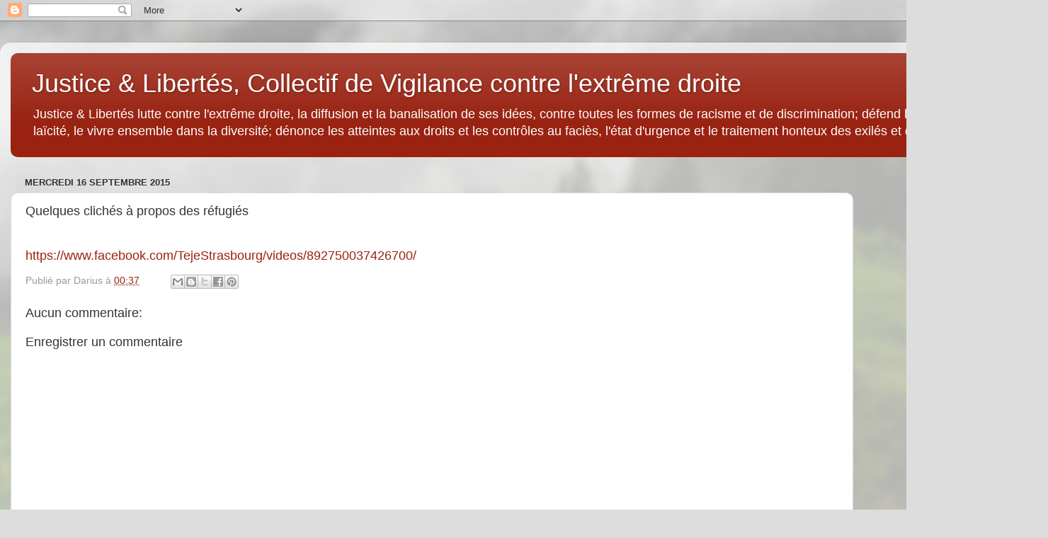

--- FILE ---
content_type: text/html; charset=UTF-8
request_url: https://collectifjusticeetlibertes.blogspot.com/b/stats?style=BLACK_TRANSPARENT&timeRange=ALL_TIME&token=APq4FmDbRdejmywWJ3WFCkS84413RamY-RceyIcS-fyzmGchtiQ4E3--pjWjAsMxaMn9s-2orYyzblVnFoA8y8GkdHDPO0f5-w
body_size: -14
content:
{"total":660132,"sparklineOptions":{"backgroundColor":{"fillOpacity":0.1,"fill":"#000000"},"series":[{"areaOpacity":0.3,"color":"#202020"}]},"sparklineData":[[0,59],[1,63],[2,67],[3,68],[4,68],[5,65],[6,63],[7,62],[8,64],[9,61],[10,50],[11,55],[12,56],[13,57],[14,62],[15,67],[16,72],[17,64],[18,60],[19,59],[20,63],[21,60],[22,64],[23,79],[24,63],[25,60],[26,61],[27,99],[28,92],[29,87]],"nextTickMs":112500}